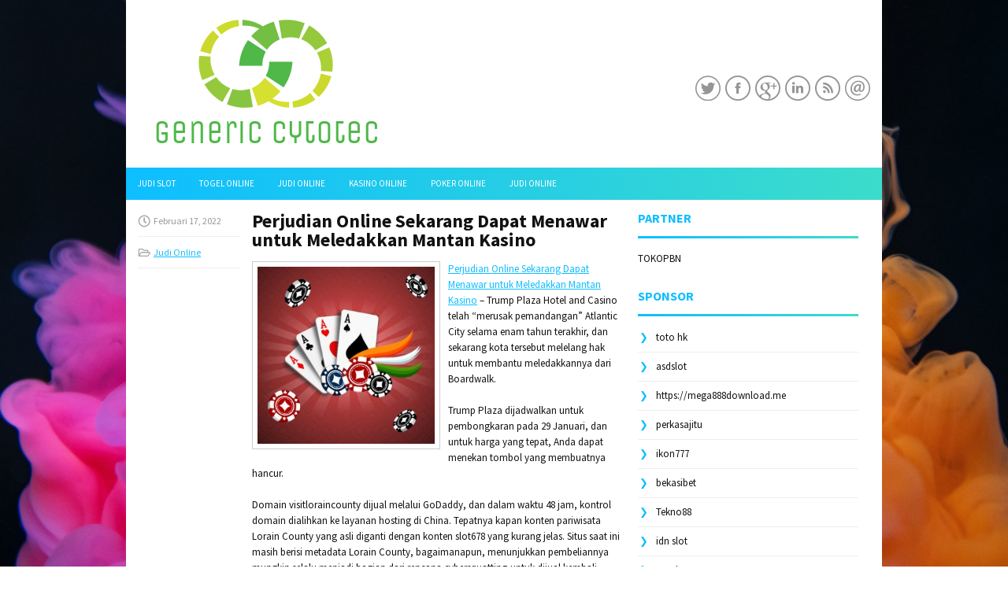

--- FILE ---
content_type: text/html; charset=UTF-8
request_url: https://www.web-devsoltan.com/perjudian-online-sekarang-dapat-menawar-untuk-meledakkan-mantan-kasino/
body_size: 9891
content:
 <!DOCTYPE html><html xmlns="http://www.w3.org/1999/xhtml" lang="id">
<head profile="http://gmpg.org/xfn/11">
<meta http-equiv="Content-Type" content="text/html; charset=UTF-8" />
<meta name="viewport" content="width=device-width, initial-scale=1.0"/>
<link rel="stylesheet" href="https://www.web-devsoltan.com/wp-content/themes/Painter/lib/css/reset.css" type="text/css" media="screen, projection" />
<link rel="stylesheet" href="https://www.web-devsoltan.com/wp-content/themes/Painter/lib/css/defaults.css" type="text/css" media="screen, projection" />
<!--[if lt IE 8]><link rel="stylesheet" href="https://www.web-devsoltan.com/wp-content/themes/Painter/lib/css/ie.css" type="text/css" media="screen, projection" /><![endif]-->

<link rel="stylesheet" href="https://www.web-devsoltan.com/wp-content/themes/Painter/style.css" type="text/css" media="screen, projection" />

<title>Perjudian Online Sekarang Dapat Menawar untuk Meledakkan Mantan Kasino &#8211; Buycytotec.us.com</title>
<meta name='robots' content='max-image-preview:large' />
<link rel="alternate" type="application/rss+xml" title="Buycytotec.us.com &raquo; Perjudian Online Sekarang Dapat Menawar untuk Meledakkan Mantan Kasino Umpan Komentar" href="https://www.web-devsoltan.com/perjudian-online-sekarang-dapat-menawar-untuk-meledakkan-mantan-kasino/feed/" />
<script type="text/javascript">
window._wpemojiSettings = {"baseUrl":"https:\/\/s.w.org\/images\/core\/emoji\/14.0.0\/72x72\/","ext":".png","svgUrl":"https:\/\/s.w.org\/images\/core\/emoji\/14.0.0\/svg\/","svgExt":".svg","source":{"concatemoji":"https:\/\/www.web-devsoltan.com\/wp-includes\/js\/wp-emoji-release.min.js?ver=6.2.2"}};
/*! This file is auto-generated */
!function(e,a,t){var n,r,o,i=a.createElement("canvas"),p=i.getContext&&i.getContext("2d");function s(e,t){p.clearRect(0,0,i.width,i.height),p.fillText(e,0,0);e=i.toDataURL();return p.clearRect(0,0,i.width,i.height),p.fillText(t,0,0),e===i.toDataURL()}function c(e){var t=a.createElement("script");t.src=e,t.defer=t.type="text/javascript",a.getElementsByTagName("head")[0].appendChild(t)}for(o=Array("flag","emoji"),t.supports={everything:!0,everythingExceptFlag:!0},r=0;r<o.length;r++)t.supports[o[r]]=function(e){if(p&&p.fillText)switch(p.textBaseline="top",p.font="600 32px Arial",e){case"flag":return s("\ud83c\udff3\ufe0f\u200d\u26a7\ufe0f","\ud83c\udff3\ufe0f\u200b\u26a7\ufe0f")?!1:!s("\ud83c\uddfa\ud83c\uddf3","\ud83c\uddfa\u200b\ud83c\uddf3")&&!s("\ud83c\udff4\udb40\udc67\udb40\udc62\udb40\udc65\udb40\udc6e\udb40\udc67\udb40\udc7f","\ud83c\udff4\u200b\udb40\udc67\u200b\udb40\udc62\u200b\udb40\udc65\u200b\udb40\udc6e\u200b\udb40\udc67\u200b\udb40\udc7f");case"emoji":return!s("\ud83e\udef1\ud83c\udffb\u200d\ud83e\udef2\ud83c\udfff","\ud83e\udef1\ud83c\udffb\u200b\ud83e\udef2\ud83c\udfff")}return!1}(o[r]),t.supports.everything=t.supports.everything&&t.supports[o[r]],"flag"!==o[r]&&(t.supports.everythingExceptFlag=t.supports.everythingExceptFlag&&t.supports[o[r]]);t.supports.everythingExceptFlag=t.supports.everythingExceptFlag&&!t.supports.flag,t.DOMReady=!1,t.readyCallback=function(){t.DOMReady=!0},t.supports.everything||(n=function(){t.readyCallback()},a.addEventListener?(a.addEventListener("DOMContentLoaded",n,!1),e.addEventListener("load",n,!1)):(e.attachEvent("onload",n),a.attachEvent("onreadystatechange",function(){"complete"===a.readyState&&t.readyCallback()})),(e=t.source||{}).concatemoji?c(e.concatemoji):e.wpemoji&&e.twemoji&&(c(e.twemoji),c(e.wpemoji)))}(window,document,window._wpemojiSettings);
</script>
<style type="text/css">
img.wp-smiley,
img.emoji {
	display: inline !important;
	border: none !important;
	box-shadow: none !important;
	height: 1em !important;
	width: 1em !important;
	margin: 0 0.07em !important;
	vertical-align: -0.1em !important;
	background: none !important;
	padding: 0 !important;
}
</style>
	<link rel='stylesheet' id='wp-block-library-css' href='https://www.web-devsoltan.com/wp-includes/css/dist/block-library/style.min.css?ver=6.2.2' type='text/css' media='all' />
<link rel='stylesheet' id='classic-theme-styles-css' href='https://www.web-devsoltan.com/wp-includes/css/classic-themes.min.css?ver=6.2.2' type='text/css' media='all' />
<style id='global-styles-inline-css' type='text/css'>
body{--wp--preset--color--black: #000000;--wp--preset--color--cyan-bluish-gray: #abb8c3;--wp--preset--color--white: #ffffff;--wp--preset--color--pale-pink: #f78da7;--wp--preset--color--vivid-red: #cf2e2e;--wp--preset--color--luminous-vivid-orange: #ff6900;--wp--preset--color--luminous-vivid-amber: #fcb900;--wp--preset--color--light-green-cyan: #7bdcb5;--wp--preset--color--vivid-green-cyan: #00d084;--wp--preset--color--pale-cyan-blue: #8ed1fc;--wp--preset--color--vivid-cyan-blue: #0693e3;--wp--preset--color--vivid-purple: #9b51e0;--wp--preset--gradient--vivid-cyan-blue-to-vivid-purple: linear-gradient(135deg,rgba(6,147,227,1) 0%,rgb(155,81,224) 100%);--wp--preset--gradient--light-green-cyan-to-vivid-green-cyan: linear-gradient(135deg,rgb(122,220,180) 0%,rgb(0,208,130) 100%);--wp--preset--gradient--luminous-vivid-amber-to-luminous-vivid-orange: linear-gradient(135deg,rgba(252,185,0,1) 0%,rgba(255,105,0,1) 100%);--wp--preset--gradient--luminous-vivid-orange-to-vivid-red: linear-gradient(135deg,rgba(255,105,0,1) 0%,rgb(207,46,46) 100%);--wp--preset--gradient--very-light-gray-to-cyan-bluish-gray: linear-gradient(135deg,rgb(238,238,238) 0%,rgb(169,184,195) 100%);--wp--preset--gradient--cool-to-warm-spectrum: linear-gradient(135deg,rgb(74,234,220) 0%,rgb(151,120,209) 20%,rgb(207,42,186) 40%,rgb(238,44,130) 60%,rgb(251,105,98) 80%,rgb(254,248,76) 100%);--wp--preset--gradient--blush-light-purple: linear-gradient(135deg,rgb(255,206,236) 0%,rgb(152,150,240) 100%);--wp--preset--gradient--blush-bordeaux: linear-gradient(135deg,rgb(254,205,165) 0%,rgb(254,45,45) 50%,rgb(107,0,62) 100%);--wp--preset--gradient--luminous-dusk: linear-gradient(135deg,rgb(255,203,112) 0%,rgb(199,81,192) 50%,rgb(65,88,208) 100%);--wp--preset--gradient--pale-ocean: linear-gradient(135deg,rgb(255,245,203) 0%,rgb(182,227,212) 50%,rgb(51,167,181) 100%);--wp--preset--gradient--electric-grass: linear-gradient(135deg,rgb(202,248,128) 0%,rgb(113,206,126) 100%);--wp--preset--gradient--midnight: linear-gradient(135deg,rgb(2,3,129) 0%,rgb(40,116,252) 100%);--wp--preset--duotone--dark-grayscale: url('#wp-duotone-dark-grayscale');--wp--preset--duotone--grayscale: url('#wp-duotone-grayscale');--wp--preset--duotone--purple-yellow: url('#wp-duotone-purple-yellow');--wp--preset--duotone--blue-red: url('#wp-duotone-blue-red');--wp--preset--duotone--midnight: url('#wp-duotone-midnight');--wp--preset--duotone--magenta-yellow: url('#wp-duotone-magenta-yellow');--wp--preset--duotone--purple-green: url('#wp-duotone-purple-green');--wp--preset--duotone--blue-orange: url('#wp-duotone-blue-orange');--wp--preset--font-size--small: 13px;--wp--preset--font-size--medium: 20px;--wp--preset--font-size--large: 36px;--wp--preset--font-size--x-large: 42px;--wp--preset--spacing--20: 0.44rem;--wp--preset--spacing--30: 0.67rem;--wp--preset--spacing--40: 1rem;--wp--preset--spacing--50: 1.5rem;--wp--preset--spacing--60: 2.25rem;--wp--preset--spacing--70: 3.38rem;--wp--preset--spacing--80: 5.06rem;--wp--preset--shadow--natural: 6px 6px 9px rgba(0, 0, 0, 0.2);--wp--preset--shadow--deep: 12px 12px 50px rgba(0, 0, 0, 0.4);--wp--preset--shadow--sharp: 6px 6px 0px rgba(0, 0, 0, 0.2);--wp--preset--shadow--outlined: 6px 6px 0px -3px rgba(255, 255, 255, 1), 6px 6px rgba(0, 0, 0, 1);--wp--preset--shadow--crisp: 6px 6px 0px rgba(0, 0, 0, 1);}:where(.is-layout-flex){gap: 0.5em;}body .is-layout-flow > .alignleft{float: left;margin-inline-start: 0;margin-inline-end: 2em;}body .is-layout-flow > .alignright{float: right;margin-inline-start: 2em;margin-inline-end: 0;}body .is-layout-flow > .aligncenter{margin-left: auto !important;margin-right: auto !important;}body .is-layout-constrained > .alignleft{float: left;margin-inline-start: 0;margin-inline-end: 2em;}body .is-layout-constrained > .alignright{float: right;margin-inline-start: 2em;margin-inline-end: 0;}body .is-layout-constrained > .aligncenter{margin-left: auto !important;margin-right: auto !important;}body .is-layout-constrained > :where(:not(.alignleft):not(.alignright):not(.alignfull)){max-width: var(--wp--style--global--content-size);margin-left: auto !important;margin-right: auto !important;}body .is-layout-constrained > .alignwide{max-width: var(--wp--style--global--wide-size);}body .is-layout-flex{display: flex;}body .is-layout-flex{flex-wrap: wrap;align-items: center;}body .is-layout-flex > *{margin: 0;}:where(.wp-block-columns.is-layout-flex){gap: 2em;}.has-black-color{color: var(--wp--preset--color--black) !important;}.has-cyan-bluish-gray-color{color: var(--wp--preset--color--cyan-bluish-gray) !important;}.has-white-color{color: var(--wp--preset--color--white) !important;}.has-pale-pink-color{color: var(--wp--preset--color--pale-pink) !important;}.has-vivid-red-color{color: var(--wp--preset--color--vivid-red) !important;}.has-luminous-vivid-orange-color{color: var(--wp--preset--color--luminous-vivid-orange) !important;}.has-luminous-vivid-amber-color{color: var(--wp--preset--color--luminous-vivid-amber) !important;}.has-light-green-cyan-color{color: var(--wp--preset--color--light-green-cyan) !important;}.has-vivid-green-cyan-color{color: var(--wp--preset--color--vivid-green-cyan) !important;}.has-pale-cyan-blue-color{color: var(--wp--preset--color--pale-cyan-blue) !important;}.has-vivid-cyan-blue-color{color: var(--wp--preset--color--vivid-cyan-blue) !important;}.has-vivid-purple-color{color: var(--wp--preset--color--vivid-purple) !important;}.has-black-background-color{background-color: var(--wp--preset--color--black) !important;}.has-cyan-bluish-gray-background-color{background-color: var(--wp--preset--color--cyan-bluish-gray) !important;}.has-white-background-color{background-color: var(--wp--preset--color--white) !important;}.has-pale-pink-background-color{background-color: var(--wp--preset--color--pale-pink) !important;}.has-vivid-red-background-color{background-color: var(--wp--preset--color--vivid-red) !important;}.has-luminous-vivid-orange-background-color{background-color: var(--wp--preset--color--luminous-vivid-orange) !important;}.has-luminous-vivid-amber-background-color{background-color: var(--wp--preset--color--luminous-vivid-amber) !important;}.has-light-green-cyan-background-color{background-color: var(--wp--preset--color--light-green-cyan) !important;}.has-vivid-green-cyan-background-color{background-color: var(--wp--preset--color--vivid-green-cyan) !important;}.has-pale-cyan-blue-background-color{background-color: var(--wp--preset--color--pale-cyan-blue) !important;}.has-vivid-cyan-blue-background-color{background-color: var(--wp--preset--color--vivid-cyan-blue) !important;}.has-vivid-purple-background-color{background-color: var(--wp--preset--color--vivid-purple) !important;}.has-black-border-color{border-color: var(--wp--preset--color--black) !important;}.has-cyan-bluish-gray-border-color{border-color: var(--wp--preset--color--cyan-bluish-gray) !important;}.has-white-border-color{border-color: var(--wp--preset--color--white) !important;}.has-pale-pink-border-color{border-color: var(--wp--preset--color--pale-pink) !important;}.has-vivid-red-border-color{border-color: var(--wp--preset--color--vivid-red) !important;}.has-luminous-vivid-orange-border-color{border-color: var(--wp--preset--color--luminous-vivid-orange) !important;}.has-luminous-vivid-amber-border-color{border-color: var(--wp--preset--color--luminous-vivid-amber) !important;}.has-light-green-cyan-border-color{border-color: var(--wp--preset--color--light-green-cyan) !important;}.has-vivid-green-cyan-border-color{border-color: var(--wp--preset--color--vivid-green-cyan) !important;}.has-pale-cyan-blue-border-color{border-color: var(--wp--preset--color--pale-cyan-blue) !important;}.has-vivid-cyan-blue-border-color{border-color: var(--wp--preset--color--vivid-cyan-blue) !important;}.has-vivid-purple-border-color{border-color: var(--wp--preset--color--vivid-purple) !important;}.has-vivid-cyan-blue-to-vivid-purple-gradient-background{background: var(--wp--preset--gradient--vivid-cyan-blue-to-vivid-purple) !important;}.has-light-green-cyan-to-vivid-green-cyan-gradient-background{background: var(--wp--preset--gradient--light-green-cyan-to-vivid-green-cyan) !important;}.has-luminous-vivid-amber-to-luminous-vivid-orange-gradient-background{background: var(--wp--preset--gradient--luminous-vivid-amber-to-luminous-vivid-orange) !important;}.has-luminous-vivid-orange-to-vivid-red-gradient-background{background: var(--wp--preset--gradient--luminous-vivid-orange-to-vivid-red) !important;}.has-very-light-gray-to-cyan-bluish-gray-gradient-background{background: var(--wp--preset--gradient--very-light-gray-to-cyan-bluish-gray) !important;}.has-cool-to-warm-spectrum-gradient-background{background: var(--wp--preset--gradient--cool-to-warm-spectrum) !important;}.has-blush-light-purple-gradient-background{background: var(--wp--preset--gradient--blush-light-purple) !important;}.has-blush-bordeaux-gradient-background{background: var(--wp--preset--gradient--blush-bordeaux) !important;}.has-luminous-dusk-gradient-background{background: var(--wp--preset--gradient--luminous-dusk) !important;}.has-pale-ocean-gradient-background{background: var(--wp--preset--gradient--pale-ocean) !important;}.has-electric-grass-gradient-background{background: var(--wp--preset--gradient--electric-grass) !important;}.has-midnight-gradient-background{background: var(--wp--preset--gradient--midnight) !important;}.has-small-font-size{font-size: var(--wp--preset--font-size--small) !important;}.has-medium-font-size{font-size: var(--wp--preset--font-size--medium) !important;}.has-large-font-size{font-size: var(--wp--preset--font-size--large) !important;}.has-x-large-font-size{font-size: var(--wp--preset--font-size--x-large) !important;}
.wp-block-navigation a:where(:not(.wp-element-button)){color: inherit;}
:where(.wp-block-columns.is-layout-flex){gap: 2em;}
.wp-block-pullquote{font-size: 1.5em;line-height: 1.6;}
</style>
<script type='text/javascript' src='https://www.web-devsoltan.com/wp-includes/js/jquery/jquery.min.js?ver=3.6.4' id='jquery-core-js'></script>
<script type='text/javascript' src='https://www.web-devsoltan.com/wp-includes/js/jquery/jquery-migrate.min.js?ver=3.4.0' id='jquery-migrate-js'></script>
<script type='text/javascript' src='https://www.web-devsoltan.com/wp-content/themes/Painter/lib/js/superfish.js?ver=6.2.2' id='superfish-js'></script>
<script type='text/javascript' src='https://www.web-devsoltan.com/wp-content/themes/Painter/lib/js/jquery.mobilemenu.js?ver=6.2.2' id='mobilemenu-js'></script>
<link rel="https://api.w.org/" href="https://www.web-devsoltan.com/wp-json/" /><link rel="alternate" type="application/json" href="https://www.web-devsoltan.com/wp-json/wp/v2/posts/2672" /><link rel="EditURI" type="application/rsd+xml" title="RSD" href="https://www.web-devsoltan.com/xmlrpc.php?rsd" />
<link rel="wlwmanifest" type="application/wlwmanifest+xml" href="https://www.web-devsoltan.com/wp-includes/wlwmanifest.xml" />

<link rel="canonical" href="https://www.web-devsoltan.com/perjudian-online-sekarang-dapat-menawar-untuk-meledakkan-mantan-kasino/" />
<link rel='shortlink' href='https://www.web-devsoltan.com/?p=2672' />
<link rel="alternate" type="application/json+oembed" href="https://www.web-devsoltan.com/wp-json/oembed/1.0/embed?url=https%3A%2F%2Fwww.web-devsoltan.com%2Fperjudian-online-sekarang-dapat-menawar-untuk-meledakkan-mantan-kasino%2F" />
<link rel="alternate" type="text/xml+oembed" href="https://www.web-devsoltan.com/wp-json/oembed/1.0/embed?url=https%3A%2F%2Fwww.web-devsoltan.com%2Fperjudian-online-sekarang-dapat-menawar-untuk-meledakkan-mantan-kasino%2F&#038;format=xml" />
<link rel="shortcut icon" href="/wp-content/uploads/2020/04/f.png" type="image/x-icon" />
<link rel="alternate" type="application/rss+xml" title="Buycytotec.us.com RSS Feed" href="https://www.web-devsoltan.com/feed/" />
<link rel="pingback" href="https://www.web-devsoltan.com/xmlrpc.php" />

</head>

<body class="post-template-default single single-post postid-2672 single-format-standard">

<div id="container">

    <div id="header">
    
        <div class="logo">
         
            <a href="https://www.web-devsoltan.com"><img src="/wp-content/uploads/2020/04/logo.png" alt="Buycytotec.us.com" title="Buycytotec.us.com" /></a>
         
        </div><!-- .logo -->

        <div class="header-right">
            <div id="top-social-profiles">
                            <ul class="widget-container"><li class="social-profiles-widget">
            <a href="https://twitter.com/" target="_blank"><img title="Twitter" alt="Twitter" src="https://www.web-devsoltan.com/wp-content/themes/Painter/images/social-profiles/twitter.png" /></a><a href="https://facebook.com/" target="_blank"><img title="Facebook" alt="Facebook" src="https://www.web-devsoltan.com/wp-content/themes/Painter/images/social-profiles/facebook.png" /></a><a href="https://plus.google.com/" target="_blank"><img title="Google Plus" alt="Google Plus" src="https://www.web-devsoltan.com/wp-content/themes/Painter/images/social-profiles/gplus.png" /></a><a href="http://www.linkedin.com/" target="_blank"><img title="LinkedIn" alt="LinkedIn" src="https://www.web-devsoltan.com/wp-content/themes/Painter/images/social-profiles/linkedin.png" /></a><a href="https://www.web-devsoltan.com/feed/" target="_blank"><img title="RSS Feed" alt="RSS Feed" src="https://www.web-devsoltan.com/wp-content/themes/Painter/images/social-profiles/rss.png" /></a><a href="/cdn-cgi/l/email-protection#4a33253f380a2f272b232664292527" target="_blank"><img title="Email" alt="Email" src="https://www.web-devsoltan.com/wp-content/themes/Painter/images/social-profiles/email.png" /></a>            </li></ul>
                        </div>
        </div><!-- .header-right -->
        
    </div><!-- #header -->
    
            <div class="clearfix">
            			<div class="menu-primary-container"><ul id="menu-primary" class="menus menu-primary"><li id="menu-item-4213" class="menu-item menu-item-type-taxonomy menu-item-object-category menu-item-4213"><a href="https://www.web-devsoltan.com/category/judi-slot/">Judi Slot</a></li>
<li id="menu-item-188" class="menu-item menu-item-type-taxonomy menu-item-object-category menu-item-188"><a href="https://www.web-devsoltan.com/category/togel-online/">Togel Online</a></li>
<li id="menu-item-190" class="menu-item menu-item-type-taxonomy menu-item-object-category current-post-ancestor current-menu-parent current-post-parent menu-item-190"><a href="https://www.web-devsoltan.com/category/judi-online/">Judi Online</a></li>
<li id="menu-item-195" class="menu-item menu-item-type-taxonomy menu-item-object-category menu-item-195"><a href="https://www.web-devsoltan.com/category/kasino-online/">Kasino Online</a></li>
<li id="menu-item-4212" class="menu-item menu-item-type-taxonomy menu-item-object-category menu-item-4212"><a href="https://www.web-devsoltan.com/category/poker-online/">Poker Online</a></li>
<li id="menu-item-4214" class="menu-item menu-item-type-taxonomy menu-item-object-category current-post-ancestor current-menu-parent current-post-parent menu-item-4214"><a href="https://www.web-devsoltan.com/category/judi-online/">Judi Online</a></li>
</ul></div>              <!--.primary menu--> 	
                </div>
        
    
    <div id="main">
    
            
        <div id="content">
            
                    
            
    <div class="post post-single clearfix post-2672 type-post status-publish format-standard has-post-thumbnail hentry category-judi-online tag-casino tag-judi tag-slot" id="post-2672">
        
        <div class="postmeta-primary">
    
            <span class="meta_date">Februari 17, 2022</span>
           &nbsp; <span class="meta_categories"><a href="https://www.web-devsoltan.com/category/judi-online/" rel="category tag">Judi Online</a></span>
    
                 
        </div>
        
        <h2 class="title">Perjudian Online Sekarang Dapat Menawar untuk Meledakkan Mantan Kasino</h2>

        <div class="entry clearfix">
            
            <img width="225" height="225" src="https://www.web-devsoltan.com/wp-content/uploads/2021/06/Z29.jpg" class="alignleft featured_image wp-post-image" alt="" decoding="async" srcset="https://www.web-devsoltan.com/wp-content/uploads/2021/06/Z29.jpg 500w, https://www.web-devsoltan.com/wp-content/uploads/2021/06/Z29-300x300.jpg 300w, https://www.web-devsoltan.com/wp-content/uploads/2021/06/Z29-150x150.jpg 150w" sizes="(max-width: 225px) 100vw, 225px" />            
            <p><a href="https://www.web-devsoltan.com/perjudian-online-sekarang-dapat-menawar-untuk-meledakkan-mantan-kasino/">Perjudian Online Sekarang Dapat Menawar untuk Meledakkan Mantan Kasino</a> &#8211; Trump Plaza Hotel and Casino telah &#8220;merusak pemandangan&#8221; Atlantic City selama enam tahun terakhir, dan sekarang kota tersebut melelang hak untuk membantu meledakkannya dari Boardwalk.</p>
<p>Trump Plaza dijadwalkan untuk pembongkaran pada 29 Januari, dan untuk harga yang tepat, Anda dapat menekan tombol yang membuatnya hancur.</p>
<p>Domain visitloraincounty dijual melalui GoDaddy, dan dalam waktu 48 jam, kontrol domain dialihkan ke layanan hosting di China. Tepatnya kapan konten pariwisata Lorain County yang asli diganti dengan konten slot678 yang kurang jelas. Situs saat ini masih berisi metadata Lorain County, bagaimanapun, menunjukkan pembeliannya mungkin selalu menjadi bagian dari rencana cybersquatting-untuk-dijual kembali.</p>
<p>Yang menarik, bagaimanapun, adalah bahwa IDNslot menyebut dirinya sebagai &#8220;jaringan slot terbesar khusus untuk pemain Asia.&#8221; Jaringan tersebut mengklaim bahwa sehubungan dengan &#8220;mitranya&#8221;, ia memiliki lebih dari 600.000 pemain aktif bulanan dan lebih dari 100 juta pengguna dari seluruh jaringan perjudian daringnya kunjungi agen judi <a href="https://www.fsnoi.org/">situs slot gacor</a>.</p>
<p>Namun, situs Lorain County tidak dapat digambarkan sebagai situs yang menghadap ke Asia, jadi cybersquatting atau SEO terkait Google atau taktik kata kunci menggunakan situs adalah kemungkinan yang lebih mungkin.<br />
&#8220;Tujuan pemerintahan saya adalah untuk menghancurkan Trump Plaza,&#8221; kata Small. “Ini memalukan, ini adalah kerusakan di kaki langit kita, dan itu merusak pemandangan terbesar di kota.”</p>
<p>Properti permainan ini awalnya dibuka pada tahun 1984 sebagai Harrah&#8217;s at Trump Plaza, dan pada saat ditutup pada tahun 2014, ia telah berkembang menjadi hotel dengan 906 kamar dengan ruang permainan seluas 91.000 kaki persegi. Dalam beberapa tahun terakhir, para tetangga mengeluh tentang kerusakan bangunan dan badai telah menyebabkan puing-puing berjatuhan dari struktur.</p>
<p>&nbsp;</p>
    
        </div>
        
        <div class="postmeta-secondary"><span class="meta_tags"><a href="https://www.web-devsoltan.com/tag/casino/" rel="tag">Casino</a>, <a href="https://www.web-devsoltan.com/tag/judi/" rel="tag">Judi</a>, <a href="https://www.web-devsoltan.com/tag/slot/" rel="tag">Slot</a></span></div> 
        
    
    </div><!-- Post ID 2672 -->
    
                
                    
        </div><!-- #content -->
    
        
<div id="sidebar-primary">
	
		<ul class="widget_text widget-container">
			<li id="custom_html-6" class="widget_text widget widget_custom_html">
				<h3 class="widgettitle">PARTNER</h3>
				<div class="textwidget custom-html-widget"><a href="https://www.tokopbn.com/">TOKOPBN</a></div>
			</li>
		</ul>
		
		<ul class="widget-container">
			<li id="sponsor" class="widget widget_meta">
				<h3 class="widgettitle">Sponsor</h3>			
				<ul>
					<li><a href="https://www.hits.co.id/i/location">toto hk</a></li>
                    		<li><a href="https://asdslotlight.com/">asdslot</a></li>
                    		<li><a href="https://mega888download.me">https://mega888download.me</a></li>
                    		<li><a href="https://www.nadsbakery.com/blog/">perkasajitu</a></li>
                    		<li><a href="https://www.covidsolutions.org/contact">ikon777</a></li>
                    		<li><a href="https://myfestivalfriend.com/">bekasibet</a></li>
                    		<li><a href="https://707tekno88.xyz/">Tekno88</a></li>
                    		<li><a href="https://rovinggrill.com/contact">idn slot</a></li>
                    		<li><a href="https://clubmatcha.com/new/">royal138</a></li>
                    		<li><a href="https://oliverpeluqueros.es/paradise/">tukul777</a></li>
                    		<li><a href="https://qqpokeronlinenews.com/">qqpokeronline</a></li>
                    		<li><a href="https://sunviewcafetc.com/">judi bola</a></li>
                    		<li><a href="https://linkr.bio/gama69">GAMA69</a></li>
                    		<li><a href="https://www.lesvalades.com/">daftar slot gacor</a></li>
                    		<li><a href="https://165.22.243.214">Nonstop88</a></li>
                    		<li><a href="https://www.philippineshonolulu.org/">judi slot gacor</a></li>
                    						</ul>
			</li>
		</ul>

    <ul class="widget-container"><li id="search-2" class="widget widget_search"> 
<div id="search" title="Type and hit enter">
    <form method="get" id="searchform" action="https://www.web-devsoltan.com/"> 
        <input type="text" value="Search" 
            name="s" id="s"  onblur="if (this.value == '')  {this.value = 'Search';}"  
            onfocus="if (this.value == 'Search') {this.value = '';}" 
        />
    </form>
</div><!-- #search --></li></ul><ul class="widget-container"><li id="archives-4" class="widget widget_archive"><h3 class="widgettitle">Arsip</h3>
			<ul>
					<li><a href='https://www.web-devsoltan.com/2026/01/'>Januari 2026</a>&nbsp;(20)</li>
	<li><a href='https://www.web-devsoltan.com/2025/12/'>Desember 2025</a>&nbsp;(29)</li>
	<li><a href='https://www.web-devsoltan.com/2025/11/'>November 2025</a>&nbsp;(31)</li>
	<li><a href='https://www.web-devsoltan.com/2025/10/'>Oktober 2025</a>&nbsp;(21)</li>
	<li><a href='https://www.web-devsoltan.com/2025/09/'>September 2025</a>&nbsp;(24)</li>
	<li><a href='https://www.web-devsoltan.com/2025/08/'>Agustus 2025</a>&nbsp;(14)</li>
	<li><a href='https://www.web-devsoltan.com/2025/07/'>Juli 2025</a>&nbsp;(22)</li>
	<li><a href='https://www.web-devsoltan.com/2025/06/'>Juni 2025</a>&nbsp;(21)</li>
	<li><a href='https://www.web-devsoltan.com/2025/05/'>Mei 2025</a>&nbsp;(14)</li>
	<li><a href='https://www.web-devsoltan.com/2025/04/'>April 2025</a>&nbsp;(29)</li>
	<li><a href='https://www.web-devsoltan.com/2025/03/'>Maret 2025</a>&nbsp;(40)</li>
	<li><a href='https://www.web-devsoltan.com/2025/02/'>Februari 2025</a>&nbsp;(36)</li>
	<li><a href='https://www.web-devsoltan.com/2025/01/'>Januari 2025</a>&nbsp;(35)</li>
	<li><a href='https://www.web-devsoltan.com/2024/12/'>Desember 2024</a>&nbsp;(36)</li>
	<li><a href='https://www.web-devsoltan.com/2024/11/'>November 2024</a>&nbsp;(32)</li>
	<li><a href='https://www.web-devsoltan.com/2024/10/'>Oktober 2024</a>&nbsp;(44)</li>
	<li><a href='https://www.web-devsoltan.com/2024/09/'>September 2024</a>&nbsp;(41)</li>
	<li><a href='https://www.web-devsoltan.com/2024/08/'>Agustus 2024</a>&nbsp;(51)</li>
	<li><a href='https://www.web-devsoltan.com/2024/07/'>Juli 2024</a>&nbsp;(53)</li>
	<li><a href='https://www.web-devsoltan.com/2024/06/'>Juni 2024</a>&nbsp;(57)</li>
	<li><a href='https://www.web-devsoltan.com/2024/05/'>Mei 2024</a>&nbsp;(38)</li>
	<li><a href='https://www.web-devsoltan.com/2024/04/'>April 2024</a>&nbsp;(35)</li>
	<li><a href='https://www.web-devsoltan.com/2024/03/'>Maret 2024</a>&nbsp;(47)</li>
	<li><a href='https://www.web-devsoltan.com/2024/02/'>Februari 2024</a>&nbsp;(34)</li>
	<li><a href='https://www.web-devsoltan.com/2024/01/'>Januari 2024</a>&nbsp;(31)</li>
	<li><a href='https://www.web-devsoltan.com/2023/12/'>Desember 2023</a>&nbsp;(28)</li>
	<li><a href='https://www.web-devsoltan.com/2023/11/'>November 2023</a>&nbsp;(25)</li>
	<li><a href='https://www.web-devsoltan.com/2023/10/'>Oktober 2023</a>&nbsp;(36)</li>
	<li><a href='https://www.web-devsoltan.com/2023/09/'>September 2023</a>&nbsp;(24)</li>
	<li><a href='https://www.web-devsoltan.com/2023/08/'>Agustus 2023</a>&nbsp;(31)</li>
	<li><a href='https://www.web-devsoltan.com/2023/07/'>Juli 2023</a>&nbsp;(39)</li>
	<li><a href='https://www.web-devsoltan.com/2023/06/'>Juni 2023</a>&nbsp;(34)</li>
	<li><a href='https://www.web-devsoltan.com/2023/05/'>Mei 2023</a>&nbsp;(46)</li>
	<li><a href='https://www.web-devsoltan.com/2023/04/'>April 2023</a>&nbsp;(35)</li>
	<li><a href='https://www.web-devsoltan.com/2023/03/'>Maret 2023</a>&nbsp;(29)</li>
	<li><a href='https://www.web-devsoltan.com/2023/02/'>Februari 2023</a>&nbsp;(32)</li>
	<li><a href='https://www.web-devsoltan.com/2023/01/'>Januari 2023</a>&nbsp;(34)</li>
	<li><a href='https://www.web-devsoltan.com/2022/12/'>Desember 2022</a>&nbsp;(31)</li>
	<li><a href='https://www.web-devsoltan.com/2022/11/'>November 2022</a>&nbsp;(35)</li>
	<li><a href='https://www.web-devsoltan.com/2022/10/'>Oktober 2022</a>&nbsp;(33)</li>
	<li><a href='https://www.web-devsoltan.com/2022/09/'>September 2022</a>&nbsp;(37)</li>
	<li><a href='https://www.web-devsoltan.com/2022/08/'>Agustus 2022</a>&nbsp;(35)</li>
	<li><a href='https://www.web-devsoltan.com/2022/07/'>Juli 2022</a>&nbsp;(35)</li>
	<li><a href='https://www.web-devsoltan.com/2022/06/'>Juni 2022</a>&nbsp;(40)</li>
	<li><a href='https://www.web-devsoltan.com/2022/05/'>Mei 2022</a>&nbsp;(37)</li>
	<li><a href='https://www.web-devsoltan.com/2022/04/'>April 2022</a>&nbsp;(33)</li>
	<li><a href='https://www.web-devsoltan.com/2022/03/'>Maret 2022</a>&nbsp;(37)</li>
	<li><a href='https://www.web-devsoltan.com/2022/02/'>Februari 2022</a>&nbsp;(31)</li>
	<li><a href='https://www.web-devsoltan.com/2022/01/'>Januari 2022</a>&nbsp;(28)</li>
	<li><a href='https://www.web-devsoltan.com/2021/12/'>Desember 2021</a>&nbsp;(32)</li>
	<li><a href='https://www.web-devsoltan.com/2021/11/'>November 2021</a>&nbsp;(27)</li>
	<li><a href='https://www.web-devsoltan.com/2021/10/'>Oktober 2021</a>&nbsp;(28)</li>
	<li><a href='https://www.web-devsoltan.com/2021/09/'>September 2021</a>&nbsp;(25)</li>
	<li><a href='https://www.web-devsoltan.com/2021/08/'>Agustus 2021</a>&nbsp;(27)</li>
	<li><a href='https://www.web-devsoltan.com/2021/07/'>Juli 2021</a>&nbsp;(31)</li>
	<li><a href='https://www.web-devsoltan.com/2021/06/'>Juni 2021</a>&nbsp;(29)</li>
	<li><a href='https://www.web-devsoltan.com/2021/05/'>Mei 2021</a>&nbsp;(8)</li>
	<li><a href='https://www.web-devsoltan.com/2021/04/'>April 2021</a>&nbsp;(20)</li>
	<li><a href='https://www.web-devsoltan.com/2021/03/'>Maret 2021</a>&nbsp;(23)</li>
	<li><a href='https://www.web-devsoltan.com/2021/02/'>Februari 2021</a>&nbsp;(20)</li>
	<li><a href='https://www.web-devsoltan.com/2021/01/'>Januari 2021</a>&nbsp;(29)</li>
	<li><a href='https://www.web-devsoltan.com/2020/12/'>Desember 2020</a>&nbsp;(18)</li>
	<li><a href='https://www.web-devsoltan.com/2020/11/'>November 2020</a>&nbsp;(41)</li>
	<li><a href='https://www.web-devsoltan.com/2020/10/'>Oktober 2020</a>&nbsp;(43)</li>
	<li><a href='https://www.web-devsoltan.com/2020/09/'>September 2020</a>&nbsp;(37)</li>
	<li><a href='https://www.web-devsoltan.com/2020/08/'>Agustus 2020</a>&nbsp;(18)</li>
	<li><a href='https://www.web-devsoltan.com/2020/07/'>Juli 2020</a>&nbsp;(20)</li>
	<li><a href='https://www.web-devsoltan.com/2020/06/'>Juni 2020</a>&nbsp;(23)</li>
	<li><a href='https://www.web-devsoltan.com/2020/05/'>Mei 2020</a>&nbsp;(4)</li>
	<li><a href='https://www.web-devsoltan.com/2020/04/'>April 2020</a>&nbsp;(20)</li>
	<li><a href='https://www.web-devsoltan.com/2020/03/'>Maret 2020</a>&nbsp;(1)</li>
			</ul>

			</li></ul><ul class="widget-container"><li id="meta-4" class="widget widget_meta"><h3 class="widgettitle">Meta</h3>
		<ul>
						<li><a href="https://www.web-devsoltan.com/wp-login.php">Masuk</a></li>
			<li><a href="https://www.web-devsoltan.com/feed/">Feed entri</a></li>
			<li><a href="https://www.web-devsoltan.com/comments/feed/">Feed komentar</a></li>

			<li><a href="https://wordpress.org/">WordPress.org</a></li>
		</ul>

		</li></ul><ul class="widget-container"><li id="categories-4" class="widget widget_categories"><h3 class="widgettitle">Kategori</h3>
			<ul>
					<li class="cat-item cat-item-17"><a href="https://www.web-devsoltan.com/category/judi-online/">Judi Online</a> (628)
</li>
	<li class="cat-item cat-item-128"><a href="https://www.web-devsoltan.com/category/judi-slot/">Judi Slot</a> (185)
</li>
	<li class="cat-item cat-item-68"><a href="https://www.web-devsoltan.com/category/kasino-online/">Kasino Online</a> (615)
</li>
	<li class="cat-item cat-item-81"><a href="https://www.web-devsoltan.com/category/poker-online/">Poker Online</a> (632)
</li>
	<li class="cat-item cat-item-28"><a href="https://www.web-devsoltan.com/category/togel-online/">Togel Online</a> (108)
</li>
			</ul>

			</li></ul>
		<ul class="widget-container"><li id="recent-posts-2" class="widget widget_recent_entries">
		<h3 class="widgettitle">Pos-pos Terbaru</h3>
		<ul>
											<li>
					<a href="https://www.web-devsoltan.com/elemen-wajib-sebagai-pandangan-tentang-popularitas-slot-qq-2026-di-masa-digital/">Elemen wajib sebagai pandangan tentang popularitas Slot QQ 2026 di masa digital</a>
											<span class="post-date">Januari 26, 2026</span>
									</li>
											<li>
					<a href="https://www.web-devsoltan.com/distribusi-kombinasi-kartu-matt-bode-menangkan-world-slot-qq-2026-online-series/">Distribusi Kombinasi Kartu Matt Bode Menangkan World Slot QQ 2026 Online Series</a>
											<span class="post-date">Januari 23, 2026</span>
									</li>
											<li>
					<a href="https://www.web-devsoltan.com/taktik-akan-terbayar-apabila-memiliki-empat-kartu-poker-2026-magis/">Taktik akan terbayar apabila memiliki Empat Kartu Poker 2026 Magis</a>
											<span class="post-date">Januari 21, 2026</span>
									</li>
											<li>
					<a href="https://www.web-devsoltan.com/gagasan-sederhana-untuk-dipersiapkan-di-meja-toto-2026-yang-masih-hilang-pada-pemain/">Gagasan sederhana untuk dipersiapkan di meja Toto 2026 yang masih hilang pada Pemain</a>
											<span class="post-date">Januari 21, 2026</span>
									</li>
											<li>
					<a href="https://www.web-devsoltan.com/judi-slot-qq-2026-online-peluang-bisa-jadi-pilihan-slot-qq-2026-online-yang-bisa-dicoba/">Judi Slot QQ 2026 online peluang bisa jadi pilihan Slot QQ 2026 online yang bisa dicoba</a>
											<span class="post-date">Januari 20, 2026</span>
									</li>
					</ul>

		</li></ul><ul class="widget-container"><li id="tag_cloud-2" class="widget widget_tag_cloud"><h3 class="widgettitle">Tag</h3><div class="tagcloud"><a href="https://www.web-devsoltan.com/tag/agen-bandarq/" class="tag-cloud-link tag-link-37 tag-link-position-1" style="font-size: 9.8481848184818pt;" aria-label="Agen BandarQ (4 item)">Agen BandarQ</a>
<a href="https://www.web-devsoltan.com/tag/agen-bandarqq/" class="tag-cloud-link tag-link-44 tag-link-position-2" style="font-size: 10.217821782178pt;" aria-label="Agen BandarQQ (5 item)">Agen BandarQQ</a>
<a href="https://www.web-devsoltan.com/tag/agen-dominoqq/" class="tag-cloud-link tag-link-40 tag-link-position-3" style="font-size: 9.8481848184818pt;" aria-label="Agen DominoQQ (4 item)">Agen DominoQQ</a>
<a href="https://www.web-devsoltan.com/tag/agen-judi/" class="tag-cloud-link tag-link-21 tag-link-position-4" style="font-size: 9.3861386138614pt;" aria-label="agen judi (3 item)">agen judi</a>
<a href="https://www.web-devsoltan.com/tag/agen-judi-online/" class="tag-cloud-link tag-link-5 tag-link-position-5" style="font-size: 8.8316831683168pt;" aria-label="agen judi online (2 item)">agen judi online</a>
<a href="https://www.web-devsoltan.com/tag/bandar/" class="tag-cloud-link tag-link-114 tag-link-position-6" style="font-size: 11.742574257426pt;" aria-label="Bandar (12 item)">Bandar</a>
<a href="https://www.web-devsoltan.com/tag/bandar-dominoqq/" class="tag-cloud-link tag-link-41 tag-link-position-7" style="font-size: 8.8316831683168pt;" aria-label="Bandar DominoQQ (2 item)">Bandar DominoQQ</a>
<a href="https://www.web-devsoltan.com/tag/bandar-kasino/" class="tag-cloud-link tag-link-92 tag-link-position-8" style="font-size: 8.8316831683168pt;" aria-label="Bandar Kasino (2 item)">Bandar Kasino</a>
<a href="https://www.web-devsoltan.com/tag/bandarq/" class="tag-cloud-link tag-link-2 tag-link-position-9" style="font-size: 9.3861386138614pt;" aria-label="bandarq (3 item)">bandarq</a>
<a href="https://www.web-devsoltan.com/tag/bandarqq/" class="tag-cloud-link tag-link-3 tag-link-position-10" style="font-size: 12.435643564356pt;" aria-label="bandarqq (17 item)">bandarqq</a>
<a href="https://www.web-devsoltan.com/tag/barcelona/" class="tag-cloud-link tag-link-133 tag-link-position-11" style="font-size: 8pt;" aria-label="Barcelona (1 item)">Barcelona</a>
<a href="https://www.web-devsoltan.com/tag/bet/" class="tag-cloud-link tag-link-115 tag-link-position-12" style="font-size: 8.8316831683168pt;" aria-label="Bet (2 item)">Bet</a>
<a href="https://www.web-devsoltan.com/tag/blackjack/" class="tag-cloud-link tag-link-97 tag-link-position-13" style="font-size: 10.217821782178pt;" aria-label="Blackjack (5 item)">Blackjack</a>
<a href="https://www.web-devsoltan.com/tag/bola/" class="tag-cloud-link tag-link-116 tag-link-position-14" style="font-size: 9.3861386138614pt;" aria-label="Bola (3 item)">Bola</a>
<a href="https://www.web-devsoltan.com/tag/capsa-susun/" class="tag-cloud-link tag-link-46 tag-link-position-15" style="font-size: 12.158415841584pt;" aria-label="Capsa Susun (15 item)">Capsa Susun</a>
<a href="https://www.web-devsoltan.com/tag/casino/" class="tag-cloud-link tag-link-65 tag-link-position-16" style="font-size: 21.676567656766pt;" aria-label="Casino (1,811 item)">Casino</a>
<a href="https://www.web-devsoltan.com/tag/domino/" class="tag-cloud-link tag-link-127 tag-link-position-17" style="font-size: 9.3861386138614pt;" aria-label="Domino (3 item)">Domino</a>
<a href="https://www.web-devsoltan.com/tag/dominoqq/" class="tag-cloud-link tag-link-4 tag-link-position-18" style="font-size: 12.712871287129pt;" aria-label="dominoqq (20 item)">dominoqq</a>
<a href="https://www.web-devsoltan.com/tag/drakor/" class="tag-cloud-link tag-link-131 tag-link-position-19" style="font-size: 8pt;" aria-label="Drakor (1 item)">Drakor</a>
<a href="https://www.web-devsoltan.com/tag/film-action/" class="tag-cloud-link tag-link-10 tag-link-position-20" style="font-size: 8.8316831683168pt;" aria-label="Film Action (2 item)">Film Action</a>
<a href="https://www.web-devsoltan.com/tag/film-drama/" class="tag-cloud-link tag-link-11 tag-link-position-21" style="font-size: 8.8316831683168pt;" aria-label="Film Drama (2 item)">Film Drama</a>
<a href="https://www.web-devsoltan.com/tag/holdem/" class="tag-cloud-link tag-link-121 tag-link-position-22" style="font-size: 9.8481848184818pt;" aria-label="Holdem (4 item)">Holdem</a>
<a href="https://www.web-devsoltan.com/tag/info-judi/" class="tag-cloud-link tag-link-132 tag-link-position-23" style="font-size: 8pt;" aria-label="info judi (1 item)">info judi</a>
<a href="https://www.web-devsoltan.com/tag/jackpot/" class="tag-cloud-link tag-link-122 tag-link-position-24" style="font-size: 9.3861386138614pt;" aria-label="Jackpot (3 item)">Jackpot</a>
<a href="https://www.web-devsoltan.com/tag/judi/" class="tag-cloud-link tag-link-85 tag-link-position-25" style="font-size: 22pt;" aria-label="Judi (2,118 item)">Judi</a>
<a href="https://www.web-devsoltan.com/tag/judi-online/" class="tag-cloud-link tag-link-19 tag-link-position-26" style="font-size: 11.60396039604pt;" aria-label="judi online (11 item)">judi online</a>
<a href="https://www.web-devsoltan.com/tag/kartu/" class="tag-cloud-link tag-link-107 tag-link-position-27" style="font-size: 8.8316831683168pt;" aria-label="Kartu (2 item)">Kartu</a>
<a href="https://www.web-devsoltan.com/tag/kasino/" class="tag-cloud-link tag-link-86 tag-link-position-28" style="font-size: 13.498349834983pt;" aria-label="Kasino (30 item)">Kasino</a>
<a href="https://www.web-devsoltan.com/tag/kasino-online/" class="tag-cloud-link tag-link-22 tag-link-position-29" style="font-size: 11.927392739274pt;" aria-label="kasino online (13 item)">kasino online</a>
<a href="https://www.web-devsoltan.com/tag/online/" class="tag-cloud-link tag-link-66 tag-link-position-30" style="font-size: 9.3861386138614pt;" aria-label="Online (3 item)">Online</a>
<a href="https://www.web-devsoltan.com/tag/pedoman-buat-menang-taruhan-poker-online/" class="tag-cloud-link tag-link-96 tag-link-position-31" style="font-size: 8pt;" aria-label="Pedoman buat Menang Taruhan Poker Online (1 item)">Pedoman buat Menang Taruhan Poker Online</a>
<a href="https://www.web-devsoltan.com/tag/perang-baccarat/" class="tag-cloud-link tag-link-91 tag-link-position-32" style="font-size: 8.8316831683168pt;" aria-label="Perang Baccarat (2 item)">Perang Baccarat</a>
<a href="https://www.web-devsoltan.com/tag/pkv-games/" class="tag-cloud-link tag-link-59 tag-link-position-33" style="font-size: 8.8316831683168pt;" aria-label="PKV Games (2 item)">PKV Games</a>
<a href="https://www.web-devsoltan.com/tag/poker/" class="tag-cloud-link tag-link-78 tag-link-position-34" style="font-size: 21.676567656766pt;" aria-label="Poker (1,837 item)">Poker</a>
<a href="https://www.web-devsoltan.com/tag/poker-online/" class="tag-cloud-link tag-link-20 tag-link-position-35" style="font-size: 12.620462046205pt;" aria-label="poker online (19 item)">poker online</a>
<a href="https://www.web-devsoltan.com/tag/pokerqq/" class="tag-cloud-link tag-link-42 tag-link-position-36" style="font-size: 10.541254125413pt;" aria-label="PokerQQ (6 item)">PokerQQ</a>
<a href="https://www.web-devsoltan.com/tag/poker-qq/" class="tag-cloud-link tag-link-47 tag-link-position-37" style="font-size: 10.217821782178pt;" aria-label="Poker QQ (5 item)">Poker QQ</a>
<a href="https://www.web-devsoltan.com/tag/roulette/" class="tag-cloud-link tag-link-129 tag-link-position-38" style="font-size: 8.8316831683168pt;" aria-label="Roulette (2 item)">Roulette</a>
<a href="https://www.web-devsoltan.com/tag/roulette-online/" class="tag-cloud-link tag-link-72 tag-link-position-39" style="font-size: 8.8316831683168pt;" aria-label="Roulette Online (2 item)">Roulette Online</a>
<a href="https://www.web-devsoltan.com/tag/situs-bandarq-terpecaya/" class="tag-cloud-link tag-link-90 tag-link-position-40" style="font-size: 8.8316831683168pt;" aria-label="Situs BandarQ Terpecaya (2 item)">Situs BandarQ Terpecaya</a>
<a href="https://www.web-devsoltan.com/tag/situs-judi-online-terpercaya/" class="tag-cloud-link tag-link-6 tag-link-position-41" style="font-size: 11.927392739274pt;" aria-label="situs judi online terpercaya (13 item)">situs judi online terpercaya</a>
<a href="https://www.web-devsoltan.com/tag/situs-pkv/" class="tag-cloud-link tag-link-95 tag-link-position-42" style="font-size: 8pt;" aria-label="Situs PKV (1 item)">Situs PKV</a>
<a href="https://www.web-devsoltan.com/tag/slot/" class="tag-cloud-link tag-link-124 tag-link-position-43" style="font-size: 21.353135313531pt;" aria-label="Slot (1,547 item)">Slot</a>
<a href="https://www.web-devsoltan.com/tag/taruhan/" class="tag-cloud-link tag-link-126 tag-link-position-44" style="font-size: 8.8316831683168pt;" aria-label="Taruhan (2 item)">Taruhan</a>
<a href="https://www.web-devsoltan.com/tag/togel/" class="tag-cloud-link tag-link-136 tag-link-position-45" style="font-size: 21.075907590759pt;" aria-label="Togel (1,347 item)">Togel</a></div>
</li></ul>    
</div><!-- #sidebar-primary -->


<div id="sidebar-secondary">

        
</div><!-- #sidebar-secondary -->        
                
    </div><!-- #main -->
    

    <div id="footer">
    
        <div id="copyrights">
             &copy; 2026  <a href="https://www.web-devsoltan.com">Buycytotec.us.com</a> 
        </div>
        
                
        <div id="credits" style="overflow-y: hidden;overflow-x: visible;width: 400px;margin: auto;">
				<div style="width: 10000px;text-align: left;">
					Powered by <a href="http://wordpress.org/"><strong>WordPress</strong></a> | Theme Designed by:  <a href="https://axis.co.id/" rel="follow">axis</a> <a href="https://www.bca.co.id/" rel="follow">Bank bca</a> <a href="https://www.bni.co.id/" rel="follow">Bank bni</a> <a href="https://bri.co.id/" rel="follow">Bank bri</a> <a href="https://www.btn.co.id/" rel="follow">Bank btn</a> <a href="https://www.cimbniaga.co.id" rel="follow">Bank cimbniaga</a> <a href="https://www.citibank.co.id/" rel="follow">Bank citibank</a> <a href="https://www.danamon.co.id" rel="follow">Bank danamon</a> <a href="https://www.bi.go.id/" rel="follow">Bank Indonesia</a> <a href="https://www.klikmbc.co.id/" rel="follow">Bank klikmbc</a> <a href="https://www.bankmandiri.co.id/" rel="follow">Bank mandiri</a> <a href="https://www.ocbc.com/" rel="follow">Bank ocbc</a> <a href="https://www.panin.co.id/" rel="follow">bank Panin</a> <a href="https://dana.id/" rel="follow">dana</a> <a href="https://facebook.com/" rel="follow">facebook</a> <a href="https://google.co.id/" rel="follow">google</a> <a href="https://indihome.co.id/" rel="follow">indihome</a> <a href="https://www.instagram.com/" rel="follow">instagram</a> <a href="https://www.maybank.co.id/" rel="follow">maybank</a> <a href="https://paypal.com/" rel="follow">paypall</a> <a href="https://www.tiktok.com/" rel="follow">tiktok</a> <a href="https://twitter.com/" rel="follow">twitter</a> <a href="https://web.whatsapp.com/" rel="follow">WA</a> <a href="https://youtube.com/" rel="follow">youtube</a>						
				</div>
			</div><!-- #credits -->
        
    </div><!-- #footer -->
    
</div><!-- #container -->

<script data-cfasync="false" src="/cdn-cgi/scripts/5c5dd728/cloudflare-static/email-decode.min.js"></script><script type='text/javascript' src='https://www.web-devsoltan.com/wp-includes/js/comment-reply.min.js?ver=6.2.2' id='comment-reply-js'></script>
<script type='text/javascript' src='https://www.web-devsoltan.com/wp-includes/js/hoverIntent.min.js?ver=1.10.2' id='hoverIntent-js'></script>

<script type='text/javascript'>
/* <![CDATA[ */
jQuery.noConflict();
jQuery(function(){ 
	jQuery('ul.menu-primary').superfish({ 
	animation: {opacity:'show'},
autoArrows:  true,
                dropShadows: false, 
                speed: 200,
                delay: 800
                });
            });
jQuery('.menu-primary-container').mobileMenu({
                defaultText: 'Menu',
                className: 'menu-primary-responsive',
                containerClass: 'menu-primary-responsive-container',
                subMenuDash: '&ndash;'
            });

/* ]]> */
</script>
<script defer src="https://static.cloudflareinsights.com/beacon.min.js/vcd15cbe7772f49c399c6a5babf22c1241717689176015" integrity="sha512-ZpsOmlRQV6y907TI0dKBHq9Md29nnaEIPlkf84rnaERnq6zvWvPUqr2ft8M1aS28oN72PdrCzSjY4U6VaAw1EQ==" data-cf-beacon='{"version":"2024.11.0","token":"6738d833dc104d359bc6fe59dac096f1","r":1,"server_timing":{"name":{"cfCacheStatus":true,"cfEdge":true,"cfExtPri":true,"cfL4":true,"cfOrigin":true,"cfSpeedBrain":true},"location_startswith":null}}' crossorigin="anonymous"></script>
</body>
</html>